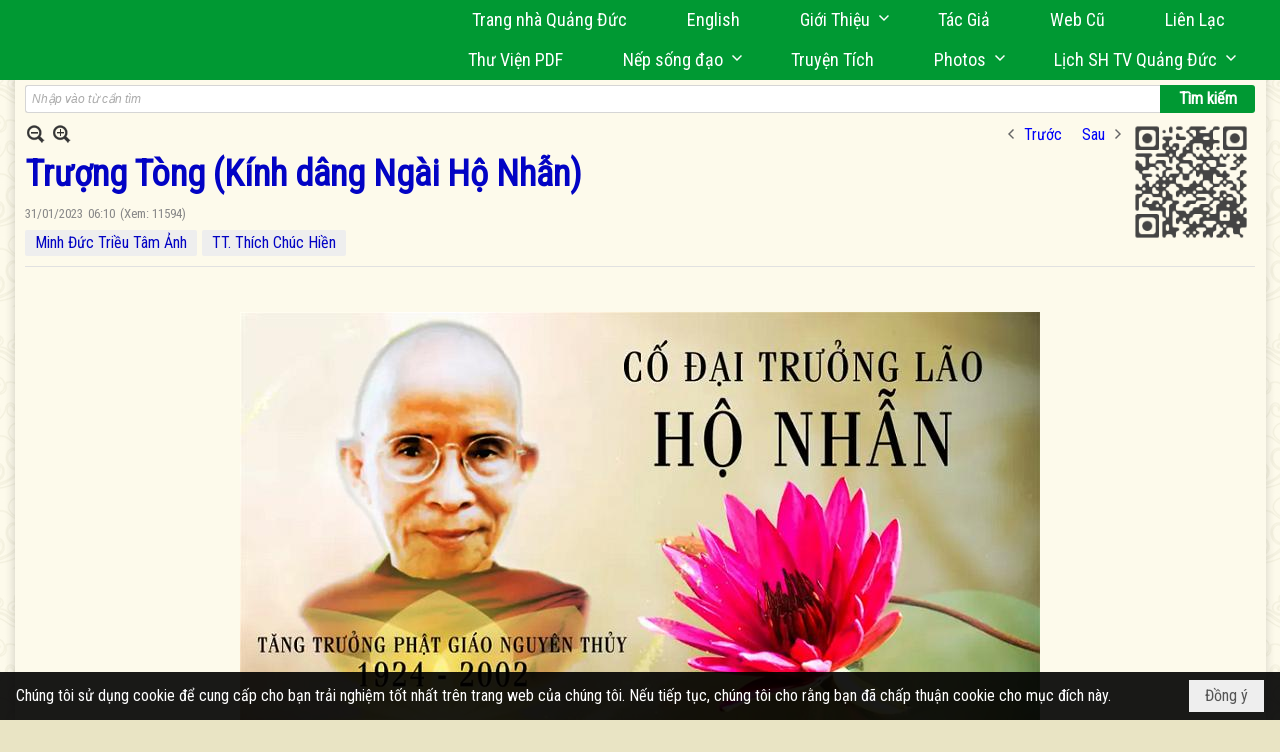

--- FILE ---
content_type: text/html; charset=utf-8
request_url: https://www.google.com/recaptcha/api2/anchor?ar=1&k=6LefkQcTAAAAAG-Bo_ww--wNpej57bbjW4h8paf2&co=aHR0cHM6Ly9xdWFuZ2R1Yy5jb206NDQz&hl=vi&v=PoyoqOPhxBO7pBk68S4YbpHZ&size=normal&anchor-ms=20000&execute-ms=30000&cb=gpm6ljoav8xy
body_size: 49713
content:
<!DOCTYPE HTML><html dir="ltr" lang="vi"><head><meta http-equiv="Content-Type" content="text/html; charset=UTF-8">
<meta http-equiv="X-UA-Compatible" content="IE=edge">
<title>reCAPTCHA</title>
<style type="text/css">
/* cyrillic-ext */
@font-face {
  font-family: 'Roboto';
  font-style: normal;
  font-weight: 400;
  font-stretch: 100%;
  src: url(//fonts.gstatic.com/s/roboto/v48/KFO7CnqEu92Fr1ME7kSn66aGLdTylUAMa3GUBHMdazTgWw.woff2) format('woff2');
  unicode-range: U+0460-052F, U+1C80-1C8A, U+20B4, U+2DE0-2DFF, U+A640-A69F, U+FE2E-FE2F;
}
/* cyrillic */
@font-face {
  font-family: 'Roboto';
  font-style: normal;
  font-weight: 400;
  font-stretch: 100%;
  src: url(//fonts.gstatic.com/s/roboto/v48/KFO7CnqEu92Fr1ME7kSn66aGLdTylUAMa3iUBHMdazTgWw.woff2) format('woff2');
  unicode-range: U+0301, U+0400-045F, U+0490-0491, U+04B0-04B1, U+2116;
}
/* greek-ext */
@font-face {
  font-family: 'Roboto';
  font-style: normal;
  font-weight: 400;
  font-stretch: 100%;
  src: url(//fonts.gstatic.com/s/roboto/v48/KFO7CnqEu92Fr1ME7kSn66aGLdTylUAMa3CUBHMdazTgWw.woff2) format('woff2');
  unicode-range: U+1F00-1FFF;
}
/* greek */
@font-face {
  font-family: 'Roboto';
  font-style: normal;
  font-weight: 400;
  font-stretch: 100%;
  src: url(//fonts.gstatic.com/s/roboto/v48/KFO7CnqEu92Fr1ME7kSn66aGLdTylUAMa3-UBHMdazTgWw.woff2) format('woff2');
  unicode-range: U+0370-0377, U+037A-037F, U+0384-038A, U+038C, U+038E-03A1, U+03A3-03FF;
}
/* math */
@font-face {
  font-family: 'Roboto';
  font-style: normal;
  font-weight: 400;
  font-stretch: 100%;
  src: url(//fonts.gstatic.com/s/roboto/v48/KFO7CnqEu92Fr1ME7kSn66aGLdTylUAMawCUBHMdazTgWw.woff2) format('woff2');
  unicode-range: U+0302-0303, U+0305, U+0307-0308, U+0310, U+0312, U+0315, U+031A, U+0326-0327, U+032C, U+032F-0330, U+0332-0333, U+0338, U+033A, U+0346, U+034D, U+0391-03A1, U+03A3-03A9, U+03B1-03C9, U+03D1, U+03D5-03D6, U+03F0-03F1, U+03F4-03F5, U+2016-2017, U+2034-2038, U+203C, U+2040, U+2043, U+2047, U+2050, U+2057, U+205F, U+2070-2071, U+2074-208E, U+2090-209C, U+20D0-20DC, U+20E1, U+20E5-20EF, U+2100-2112, U+2114-2115, U+2117-2121, U+2123-214F, U+2190, U+2192, U+2194-21AE, U+21B0-21E5, U+21F1-21F2, U+21F4-2211, U+2213-2214, U+2216-22FF, U+2308-230B, U+2310, U+2319, U+231C-2321, U+2336-237A, U+237C, U+2395, U+239B-23B7, U+23D0, U+23DC-23E1, U+2474-2475, U+25AF, U+25B3, U+25B7, U+25BD, U+25C1, U+25CA, U+25CC, U+25FB, U+266D-266F, U+27C0-27FF, U+2900-2AFF, U+2B0E-2B11, U+2B30-2B4C, U+2BFE, U+3030, U+FF5B, U+FF5D, U+1D400-1D7FF, U+1EE00-1EEFF;
}
/* symbols */
@font-face {
  font-family: 'Roboto';
  font-style: normal;
  font-weight: 400;
  font-stretch: 100%;
  src: url(//fonts.gstatic.com/s/roboto/v48/KFO7CnqEu92Fr1ME7kSn66aGLdTylUAMaxKUBHMdazTgWw.woff2) format('woff2');
  unicode-range: U+0001-000C, U+000E-001F, U+007F-009F, U+20DD-20E0, U+20E2-20E4, U+2150-218F, U+2190, U+2192, U+2194-2199, U+21AF, U+21E6-21F0, U+21F3, U+2218-2219, U+2299, U+22C4-22C6, U+2300-243F, U+2440-244A, U+2460-24FF, U+25A0-27BF, U+2800-28FF, U+2921-2922, U+2981, U+29BF, U+29EB, U+2B00-2BFF, U+4DC0-4DFF, U+FFF9-FFFB, U+10140-1018E, U+10190-1019C, U+101A0, U+101D0-101FD, U+102E0-102FB, U+10E60-10E7E, U+1D2C0-1D2D3, U+1D2E0-1D37F, U+1F000-1F0FF, U+1F100-1F1AD, U+1F1E6-1F1FF, U+1F30D-1F30F, U+1F315, U+1F31C, U+1F31E, U+1F320-1F32C, U+1F336, U+1F378, U+1F37D, U+1F382, U+1F393-1F39F, U+1F3A7-1F3A8, U+1F3AC-1F3AF, U+1F3C2, U+1F3C4-1F3C6, U+1F3CA-1F3CE, U+1F3D4-1F3E0, U+1F3ED, U+1F3F1-1F3F3, U+1F3F5-1F3F7, U+1F408, U+1F415, U+1F41F, U+1F426, U+1F43F, U+1F441-1F442, U+1F444, U+1F446-1F449, U+1F44C-1F44E, U+1F453, U+1F46A, U+1F47D, U+1F4A3, U+1F4B0, U+1F4B3, U+1F4B9, U+1F4BB, U+1F4BF, U+1F4C8-1F4CB, U+1F4D6, U+1F4DA, U+1F4DF, U+1F4E3-1F4E6, U+1F4EA-1F4ED, U+1F4F7, U+1F4F9-1F4FB, U+1F4FD-1F4FE, U+1F503, U+1F507-1F50B, U+1F50D, U+1F512-1F513, U+1F53E-1F54A, U+1F54F-1F5FA, U+1F610, U+1F650-1F67F, U+1F687, U+1F68D, U+1F691, U+1F694, U+1F698, U+1F6AD, U+1F6B2, U+1F6B9-1F6BA, U+1F6BC, U+1F6C6-1F6CF, U+1F6D3-1F6D7, U+1F6E0-1F6EA, U+1F6F0-1F6F3, U+1F6F7-1F6FC, U+1F700-1F7FF, U+1F800-1F80B, U+1F810-1F847, U+1F850-1F859, U+1F860-1F887, U+1F890-1F8AD, U+1F8B0-1F8BB, U+1F8C0-1F8C1, U+1F900-1F90B, U+1F93B, U+1F946, U+1F984, U+1F996, U+1F9E9, U+1FA00-1FA6F, U+1FA70-1FA7C, U+1FA80-1FA89, U+1FA8F-1FAC6, U+1FACE-1FADC, U+1FADF-1FAE9, U+1FAF0-1FAF8, U+1FB00-1FBFF;
}
/* vietnamese */
@font-face {
  font-family: 'Roboto';
  font-style: normal;
  font-weight: 400;
  font-stretch: 100%;
  src: url(//fonts.gstatic.com/s/roboto/v48/KFO7CnqEu92Fr1ME7kSn66aGLdTylUAMa3OUBHMdazTgWw.woff2) format('woff2');
  unicode-range: U+0102-0103, U+0110-0111, U+0128-0129, U+0168-0169, U+01A0-01A1, U+01AF-01B0, U+0300-0301, U+0303-0304, U+0308-0309, U+0323, U+0329, U+1EA0-1EF9, U+20AB;
}
/* latin-ext */
@font-face {
  font-family: 'Roboto';
  font-style: normal;
  font-weight: 400;
  font-stretch: 100%;
  src: url(//fonts.gstatic.com/s/roboto/v48/KFO7CnqEu92Fr1ME7kSn66aGLdTylUAMa3KUBHMdazTgWw.woff2) format('woff2');
  unicode-range: U+0100-02BA, U+02BD-02C5, U+02C7-02CC, U+02CE-02D7, U+02DD-02FF, U+0304, U+0308, U+0329, U+1D00-1DBF, U+1E00-1E9F, U+1EF2-1EFF, U+2020, U+20A0-20AB, U+20AD-20C0, U+2113, U+2C60-2C7F, U+A720-A7FF;
}
/* latin */
@font-face {
  font-family: 'Roboto';
  font-style: normal;
  font-weight: 400;
  font-stretch: 100%;
  src: url(//fonts.gstatic.com/s/roboto/v48/KFO7CnqEu92Fr1ME7kSn66aGLdTylUAMa3yUBHMdazQ.woff2) format('woff2');
  unicode-range: U+0000-00FF, U+0131, U+0152-0153, U+02BB-02BC, U+02C6, U+02DA, U+02DC, U+0304, U+0308, U+0329, U+2000-206F, U+20AC, U+2122, U+2191, U+2193, U+2212, U+2215, U+FEFF, U+FFFD;
}
/* cyrillic-ext */
@font-face {
  font-family: 'Roboto';
  font-style: normal;
  font-weight: 500;
  font-stretch: 100%;
  src: url(//fonts.gstatic.com/s/roboto/v48/KFO7CnqEu92Fr1ME7kSn66aGLdTylUAMa3GUBHMdazTgWw.woff2) format('woff2');
  unicode-range: U+0460-052F, U+1C80-1C8A, U+20B4, U+2DE0-2DFF, U+A640-A69F, U+FE2E-FE2F;
}
/* cyrillic */
@font-face {
  font-family: 'Roboto';
  font-style: normal;
  font-weight: 500;
  font-stretch: 100%;
  src: url(//fonts.gstatic.com/s/roboto/v48/KFO7CnqEu92Fr1ME7kSn66aGLdTylUAMa3iUBHMdazTgWw.woff2) format('woff2');
  unicode-range: U+0301, U+0400-045F, U+0490-0491, U+04B0-04B1, U+2116;
}
/* greek-ext */
@font-face {
  font-family: 'Roboto';
  font-style: normal;
  font-weight: 500;
  font-stretch: 100%;
  src: url(//fonts.gstatic.com/s/roboto/v48/KFO7CnqEu92Fr1ME7kSn66aGLdTylUAMa3CUBHMdazTgWw.woff2) format('woff2');
  unicode-range: U+1F00-1FFF;
}
/* greek */
@font-face {
  font-family: 'Roboto';
  font-style: normal;
  font-weight: 500;
  font-stretch: 100%;
  src: url(//fonts.gstatic.com/s/roboto/v48/KFO7CnqEu92Fr1ME7kSn66aGLdTylUAMa3-UBHMdazTgWw.woff2) format('woff2');
  unicode-range: U+0370-0377, U+037A-037F, U+0384-038A, U+038C, U+038E-03A1, U+03A3-03FF;
}
/* math */
@font-face {
  font-family: 'Roboto';
  font-style: normal;
  font-weight: 500;
  font-stretch: 100%;
  src: url(//fonts.gstatic.com/s/roboto/v48/KFO7CnqEu92Fr1ME7kSn66aGLdTylUAMawCUBHMdazTgWw.woff2) format('woff2');
  unicode-range: U+0302-0303, U+0305, U+0307-0308, U+0310, U+0312, U+0315, U+031A, U+0326-0327, U+032C, U+032F-0330, U+0332-0333, U+0338, U+033A, U+0346, U+034D, U+0391-03A1, U+03A3-03A9, U+03B1-03C9, U+03D1, U+03D5-03D6, U+03F0-03F1, U+03F4-03F5, U+2016-2017, U+2034-2038, U+203C, U+2040, U+2043, U+2047, U+2050, U+2057, U+205F, U+2070-2071, U+2074-208E, U+2090-209C, U+20D0-20DC, U+20E1, U+20E5-20EF, U+2100-2112, U+2114-2115, U+2117-2121, U+2123-214F, U+2190, U+2192, U+2194-21AE, U+21B0-21E5, U+21F1-21F2, U+21F4-2211, U+2213-2214, U+2216-22FF, U+2308-230B, U+2310, U+2319, U+231C-2321, U+2336-237A, U+237C, U+2395, U+239B-23B7, U+23D0, U+23DC-23E1, U+2474-2475, U+25AF, U+25B3, U+25B7, U+25BD, U+25C1, U+25CA, U+25CC, U+25FB, U+266D-266F, U+27C0-27FF, U+2900-2AFF, U+2B0E-2B11, U+2B30-2B4C, U+2BFE, U+3030, U+FF5B, U+FF5D, U+1D400-1D7FF, U+1EE00-1EEFF;
}
/* symbols */
@font-face {
  font-family: 'Roboto';
  font-style: normal;
  font-weight: 500;
  font-stretch: 100%;
  src: url(//fonts.gstatic.com/s/roboto/v48/KFO7CnqEu92Fr1ME7kSn66aGLdTylUAMaxKUBHMdazTgWw.woff2) format('woff2');
  unicode-range: U+0001-000C, U+000E-001F, U+007F-009F, U+20DD-20E0, U+20E2-20E4, U+2150-218F, U+2190, U+2192, U+2194-2199, U+21AF, U+21E6-21F0, U+21F3, U+2218-2219, U+2299, U+22C4-22C6, U+2300-243F, U+2440-244A, U+2460-24FF, U+25A0-27BF, U+2800-28FF, U+2921-2922, U+2981, U+29BF, U+29EB, U+2B00-2BFF, U+4DC0-4DFF, U+FFF9-FFFB, U+10140-1018E, U+10190-1019C, U+101A0, U+101D0-101FD, U+102E0-102FB, U+10E60-10E7E, U+1D2C0-1D2D3, U+1D2E0-1D37F, U+1F000-1F0FF, U+1F100-1F1AD, U+1F1E6-1F1FF, U+1F30D-1F30F, U+1F315, U+1F31C, U+1F31E, U+1F320-1F32C, U+1F336, U+1F378, U+1F37D, U+1F382, U+1F393-1F39F, U+1F3A7-1F3A8, U+1F3AC-1F3AF, U+1F3C2, U+1F3C4-1F3C6, U+1F3CA-1F3CE, U+1F3D4-1F3E0, U+1F3ED, U+1F3F1-1F3F3, U+1F3F5-1F3F7, U+1F408, U+1F415, U+1F41F, U+1F426, U+1F43F, U+1F441-1F442, U+1F444, U+1F446-1F449, U+1F44C-1F44E, U+1F453, U+1F46A, U+1F47D, U+1F4A3, U+1F4B0, U+1F4B3, U+1F4B9, U+1F4BB, U+1F4BF, U+1F4C8-1F4CB, U+1F4D6, U+1F4DA, U+1F4DF, U+1F4E3-1F4E6, U+1F4EA-1F4ED, U+1F4F7, U+1F4F9-1F4FB, U+1F4FD-1F4FE, U+1F503, U+1F507-1F50B, U+1F50D, U+1F512-1F513, U+1F53E-1F54A, U+1F54F-1F5FA, U+1F610, U+1F650-1F67F, U+1F687, U+1F68D, U+1F691, U+1F694, U+1F698, U+1F6AD, U+1F6B2, U+1F6B9-1F6BA, U+1F6BC, U+1F6C6-1F6CF, U+1F6D3-1F6D7, U+1F6E0-1F6EA, U+1F6F0-1F6F3, U+1F6F7-1F6FC, U+1F700-1F7FF, U+1F800-1F80B, U+1F810-1F847, U+1F850-1F859, U+1F860-1F887, U+1F890-1F8AD, U+1F8B0-1F8BB, U+1F8C0-1F8C1, U+1F900-1F90B, U+1F93B, U+1F946, U+1F984, U+1F996, U+1F9E9, U+1FA00-1FA6F, U+1FA70-1FA7C, U+1FA80-1FA89, U+1FA8F-1FAC6, U+1FACE-1FADC, U+1FADF-1FAE9, U+1FAF0-1FAF8, U+1FB00-1FBFF;
}
/* vietnamese */
@font-face {
  font-family: 'Roboto';
  font-style: normal;
  font-weight: 500;
  font-stretch: 100%;
  src: url(//fonts.gstatic.com/s/roboto/v48/KFO7CnqEu92Fr1ME7kSn66aGLdTylUAMa3OUBHMdazTgWw.woff2) format('woff2');
  unicode-range: U+0102-0103, U+0110-0111, U+0128-0129, U+0168-0169, U+01A0-01A1, U+01AF-01B0, U+0300-0301, U+0303-0304, U+0308-0309, U+0323, U+0329, U+1EA0-1EF9, U+20AB;
}
/* latin-ext */
@font-face {
  font-family: 'Roboto';
  font-style: normal;
  font-weight: 500;
  font-stretch: 100%;
  src: url(//fonts.gstatic.com/s/roboto/v48/KFO7CnqEu92Fr1ME7kSn66aGLdTylUAMa3KUBHMdazTgWw.woff2) format('woff2');
  unicode-range: U+0100-02BA, U+02BD-02C5, U+02C7-02CC, U+02CE-02D7, U+02DD-02FF, U+0304, U+0308, U+0329, U+1D00-1DBF, U+1E00-1E9F, U+1EF2-1EFF, U+2020, U+20A0-20AB, U+20AD-20C0, U+2113, U+2C60-2C7F, U+A720-A7FF;
}
/* latin */
@font-face {
  font-family: 'Roboto';
  font-style: normal;
  font-weight: 500;
  font-stretch: 100%;
  src: url(//fonts.gstatic.com/s/roboto/v48/KFO7CnqEu92Fr1ME7kSn66aGLdTylUAMa3yUBHMdazQ.woff2) format('woff2');
  unicode-range: U+0000-00FF, U+0131, U+0152-0153, U+02BB-02BC, U+02C6, U+02DA, U+02DC, U+0304, U+0308, U+0329, U+2000-206F, U+20AC, U+2122, U+2191, U+2193, U+2212, U+2215, U+FEFF, U+FFFD;
}
/* cyrillic-ext */
@font-face {
  font-family: 'Roboto';
  font-style: normal;
  font-weight: 900;
  font-stretch: 100%;
  src: url(//fonts.gstatic.com/s/roboto/v48/KFO7CnqEu92Fr1ME7kSn66aGLdTylUAMa3GUBHMdazTgWw.woff2) format('woff2');
  unicode-range: U+0460-052F, U+1C80-1C8A, U+20B4, U+2DE0-2DFF, U+A640-A69F, U+FE2E-FE2F;
}
/* cyrillic */
@font-face {
  font-family: 'Roboto';
  font-style: normal;
  font-weight: 900;
  font-stretch: 100%;
  src: url(//fonts.gstatic.com/s/roboto/v48/KFO7CnqEu92Fr1ME7kSn66aGLdTylUAMa3iUBHMdazTgWw.woff2) format('woff2');
  unicode-range: U+0301, U+0400-045F, U+0490-0491, U+04B0-04B1, U+2116;
}
/* greek-ext */
@font-face {
  font-family: 'Roboto';
  font-style: normal;
  font-weight: 900;
  font-stretch: 100%;
  src: url(//fonts.gstatic.com/s/roboto/v48/KFO7CnqEu92Fr1ME7kSn66aGLdTylUAMa3CUBHMdazTgWw.woff2) format('woff2');
  unicode-range: U+1F00-1FFF;
}
/* greek */
@font-face {
  font-family: 'Roboto';
  font-style: normal;
  font-weight: 900;
  font-stretch: 100%;
  src: url(//fonts.gstatic.com/s/roboto/v48/KFO7CnqEu92Fr1ME7kSn66aGLdTylUAMa3-UBHMdazTgWw.woff2) format('woff2');
  unicode-range: U+0370-0377, U+037A-037F, U+0384-038A, U+038C, U+038E-03A1, U+03A3-03FF;
}
/* math */
@font-face {
  font-family: 'Roboto';
  font-style: normal;
  font-weight: 900;
  font-stretch: 100%;
  src: url(//fonts.gstatic.com/s/roboto/v48/KFO7CnqEu92Fr1ME7kSn66aGLdTylUAMawCUBHMdazTgWw.woff2) format('woff2');
  unicode-range: U+0302-0303, U+0305, U+0307-0308, U+0310, U+0312, U+0315, U+031A, U+0326-0327, U+032C, U+032F-0330, U+0332-0333, U+0338, U+033A, U+0346, U+034D, U+0391-03A1, U+03A3-03A9, U+03B1-03C9, U+03D1, U+03D5-03D6, U+03F0-03F1, U+03F4-03F5, U+2016-2017, U+2034-2038, U+203C, U+2040, U+2043, U+2047, U+2050, U+2057, U+205F, U+2070-2071, U+2074-208E, U+2090-209C, U+20D0-20DC, U+20E1, U+20E5-20EF, U+2100-2112, U+2114-2115, U+2117-2121, U+2123-214F, U+2190, U+2192, U+2194-21AE, U+21B0-21E5, U+21F1-21F2, U+21F4-2211, U+2213-2214, U+2216-22FF, U+2308-230B, U+2310, U+2319, U+231C-2321, U+2336-237A, U+237C, U+2395, U+239B-23B7, U+23D0, U+23DC-23E1, U+2474-2475, U+25AF, U+25B3, U+25B7, U+25BD, U+25C1, U+25CA, U+25CC, U+25FB, U+266D-266F, U+27C0-27FF, U+2900-2AFF, U+2B0E-2B11, U+2B30-2B4C, U+2BFE, U+3030, U+FF5B, U+FF5D, U+1D400-1D7FF, U+1EE00-1EEFF;
}
/* symbols */
@font-face {
  font-family: 'Roboto';
  font-style: normal;
  font-weight: 900;
  font-stretch: 100%;
  src: url(//fonts.gstatic.com/s/roboto/v48/KFO7CnqEu92Fr1ME7kSn66aGLdTylUAMaxKUBHMdazTgWw.woff2) format('woff2');
  unicode-range: U+0001-000C, U+000E-001F, U+007F-009F, U+20DD-20E0, U+20E2-20E4, U+2150-218F, U+2190, U+2192, U+2194-2199, U+21AF, U+21E6-21F0, U+21F3, U+2218-2219, U+2299, U+22C4-22C6, U+2300-243F, U+2440-244A, U+2460-24FF, U+25A0-27BF, U+2800-28FF, U+2921-2922, U+2981, U+29BF, U+29EB, U+2B00-2BFF, U+4DC0-4DFF, U+FFF9-FFFB, U+10140-1018E, U+10190-1019C, U+101A0, U+101D0-101FD, U+102E0-102FB, U+10E60-10E7E, U+1D2C0-1D2D3, U+1D2E0-1D37F, U+1F000-1F0FF, U+1F100-1F1AD, U+1F1E6-1F1FF, U+1F30D-1F30F, U+1F315, U+1F31C, U+1F31E, U+1F320-1F32C, U+1F336, U+1F378, U+1F37D, U+1F382, U+1F393-1F39F, U+1F3A7-1F3A8, U+1F3AC-1F3AF, U+1F3C2, U+1F3C4-1F3C6, U+1F3CA-1F3CE, U+1F3D4-1F3E0, U+1F3ED, U+1F3F1-1F3F3, U+1F3F5-1F3F7, U+1F408, U+1F415, U+1F41F, U+1F426, U+1F43F, U+1F441-1F442, U+1F444, U+1F446-1F449, U+1F44C-1F44E, U+1F453, U+1F46A, U+1F47D, U+1F4A3, U+1F4B0, U+1F4B3, U+1F4B9, U+1F4BB, U+1F4BF, U+1F4C8-1F4CB, U+1F4D6, U+1F4DA, U+1F4DF, U+1F4E3-1F4E6, U+1F4EA-1F4ED, U+1F4F7, U+1F4F9-1F4FB, U+1F4FD-1F4FE, U+1F503, U+1F507-1F50B, U+1F50D, U+1F512-1F513, U+1F53E-1F54A, U+1F54F-1F5FA, U+1F610, U+1F650-1F67F, U+1F687, U+1F68D, U+1F691, U+1F694, U+1F698, U+1F6AD, U+1F6B2, U+1F6B9-1F6BA, U+1F6BC, U+1F6C6-1F6CF, U+1F6D3-1F6D7, U+1F6E0-1F6EA, U+1F6F0-1F6F3, U+1F6F7-1F6FC, U+1F700-1F7FF, U+1F800-1F80B, U+1F810-1F847, U+1F850-1F859, U+1F860-1F887, U+1F890-1F8AD, U+1F8B0-1F8BB, U+1F8C0-1F8C1, U+1F900-1F90B, U+1F93B, U+1F946, U+1F984, U+1F996, U+1F9E9, U+1FA00-1FA6F, U+1FA70-1FA7C, U+1FA80-1FA89, U+1FA8F-1FAC6, U+1FACE-1FADC, U+1FADF-1FAE9, U+1FAF0-1FAF8, U+1FB00-1FBFF;
}
/* vietnamese */
@font-face {
  font-family: 'Roboto';
  font-style: normal;
  font-weight: 900;
  font-stretch: 100%;
  src: url(//fonts.gstatic.com/s/roboto/v48/KFO7CnqEu92Fr1ME7kSn66aGLdTylUAMa3OUBHMdazTgWw.woff2) format('woff2');
  unicode-range: U+0102-0103, U+0110-0111, U+0128-0129, U+0168-0169, U+01A0-01A1, U+01AF-01B0, U+0300-0301, U+0303-0304, U+0308-0309, U+0323, U+0329, U+1EA0-1EF9, U+20AB;
}
/* latin-ext */
@font-face {
  font-family: 'Roboto';
  font-style: normal;
  font-weight: 900;
  font-stretch: 100%;
  src: url(//fonts.gstatic.com/s/roboto/v48/KFO7CnqEu92Fr1ME7kSn66aGLdTylUAMa3KUBHMdazTgWw.woff2) format('woff2');
  unicode-range: U+0100-02BA, U+02BD-02C5, U+02C7-02CC, U+02CE-02D7, U+02DD-02FF, U+0304, U+0308, U+0329, U+1D00-1DBF, U+1E00-1E9F, U+1EF2-1EFF, U+2020, U+20A0-20AB, U+20AD-20C0, U+2113, U+2C60-2C7F, U+A720-A7FF;
}
/* latin */
@font-face {
  font-family: 'Roboto';
  font-style: normal;
  font-weight: 900;
  font-stretch: 100%;
  src: url(//fonts.gstatic.com/s/roboto/v48/KFO7CnqEu92Fr1ME7kSn66aGLdTylUAMa3yUBHMdazQ.woff2) format('woff2');
  unicode-range: U+0000-00FF, U+0131, U+0152-0153, U+02BB-02BC, U+02C6, U+02DA, U+02DC, U+0304, U+0308, U+0329, U+2000-206F, U+20AC, U+2122, U+2191, U+2193, U+2212, U+2215, U+FEFF, U+FFFD;
}

</style>
<link rel="stylesheet" type="text/css" href="https://www.gstatic.com/recaptcha/releases/PoyoqOPhxBO7pBk68S4YbpHZ/styles__ltr.css">
<script nonce="YcGWyeNiSP5sY95QWT2A3w" type="text/javascript">window['__recaptcha_api'] = 'https://www.google.com/recaptcha/api2/';</script>
<script type="text/javascript" src="https://www.gstatic.com/recaptcha/releases/PoyoqOPhxBO7pBk68S4YbpHZ/recaptcha__vi.js" nonce="YcGWyeNiSP5sY95QWT2A3w">
      
    </script></head>
<body><div id="rc-anchor-alert" class="rc-anchor-alert"></div>
<input type="hidden" id="recaptcha-token" value="[base64]">
<script type="text/javascript" nonce="YcGWyeNiSP5sY95QWT2A3w">
      recaptcha.anchor.Main.init("[\x22ainput\x22,[\x22bgdata\x22,\x22\x22,\[base64]/[base64]/[base64]/KE4oMTI0LHYsdi5HKSxMWihsLHYpKTpOKDEyNCx2LGwpLFYpLHYpLFQpKSxGKDE3MSx2KX0scjc9ZnVuY3Rpb24obCl7cmV0dXJuIGx9LEM9ZnVuY3Rpb24obCxWLHYpe04odixsLFYpLFZbYWtdPTI3OTZ9LG49ZnVuY3Rpb24obCxWKXtWLlg9KChWLlg/[base64]/[base64]/[base64]/[base64]/[base64]/[base64]/[base64]/[base64]/[base64]/[base64]/[base64]\\u003d\x22,\[base64]\\u003d\x22,\x22w5cSwonChhMyw6Y+woDCjcK8ZsOSOno3w5vCvTgZXmVpXykUw64cT8ODw6fDhRzDsHzCu2QMB8OLAMKlw4zDisKScjvDi8KxdlPCmMO0MMOiEQUbEsOywqvDhsKbw6rChVTDmsO6NsKjw4/DisKSS8KpNcKNw4F7K0gyw6bCgXrCj8OuGm3DuXzDr0UZw6/DohZlCMKfwrfCh0zCjTVPw6pLwojCo2DDpjnDoXDDt8K1IsOYw6RqWsOVOXPDkMO0w4LDl1wgJcOrwq7DjUTCtVlrYsK8Rl/[base64]/wrIiV1AUwonChnYdLWYnwpJYSsKHf8OcLlx1XMO6BwjDrmnCgRUsBi51dcOWw5zChkdyw4YMWVMKwoJneGHCjy/Cg8OuRV1ASMOjWsObwqMQwqrCo8KOW2R9w6LCrVxqwqMsGsOBVj0GcigJRcK0w6XDtMOzwp7CtMOFw61BwrpxUAHDmsKyNlHCsRFtwqVFXMKnwqzCscKkw5bDlMOSw68iwo8hw5vCn8KBCcKIwpLDr3JIVHTCoMOsw6Zow7cXwqQEwpHCmw8IYDB/GmJgRsOmL8OsacK9wqXCncKPc8O8w7dmwpFZw51nLCXCmQwEcS/CvgjCk8Kgw5TCglNnAcOjw4fCtMKyX8OJw4rCplVGw5LCj3Qnw69LJcKHIUbCt1tkQMOiAMK5KMKqw5MfwrURUMOMwrjCqMOwaXjDnMKzw7XCksKiw5l3w7Q9d3wXwr/[base64]/NynDlF0+XsKQwpEvwpDDjRHCuQLDixrCosObwqvCgMOgaTYdb8ODw4jDrsO3w5/ClMOQMGzCnEfDgcO/ScK5w4FxwprCjcOfwo5Vw4RNdw4Zw6nCnMOcJ8OWw41mwpzDiXfCswXCpsOow57Do8OAdcK5woYqwrjCkMOEwpBgwq/DtjbDrC7DlnIYwqLCqnTCvABGSMKjfsORw4Bdw6DDt8K3ZcKUM3JMXMOgw6LDm8OPw6nDrcK0w7jCvcOAA8KbRRvChmbDmsOwwojCksOTw7jCjMKlKcO4w68HXldfdVLDksOmZ8O2wpJZw5A/w4/DgMK6w7gSwovDqcKiCMOiw5hFwrMWPcOFeUXCiHDCnVBnw4nCmcKTDjvCu3o/C0bDi8K+V8OTwrp0w4vCusO2DBJ8G8OCEBJkYsOzVkPDpgJ9w4DDqV9awqjCoiPDoBUzwoItwpPDocOQwofCnCYhdcORA8Kmby9wQhfDqzzCrMKJwr/[base64]/[base64]/ccOWeTF0wpcSw5hewqfDnF3DpDHDnhrDlFMfey4pKMK4X07ChsO5woJNNMOzJMOLw53Cj3zCgsKFcsOpw6JOwqsSRFQZw60Rw7YqHcOWOcOgVhY4wobDhsO9w5PCpMOrEMKrw57DtsO5G8KSAkbDlhHDkC/[base64]/CkDnCoMOAw4TCvFjDkMKVwoFCw67Dsz1vw4l/BlfDncKWwo/CsAUqV8OcTsKRFBBbG2LDhMOGw7nCmcKzw69TwrXDncKJfhYYw7/Ckk7CscOdw6g+PcO9wqvDjsKmdhzDpcKPFlfCiX96wrzDoiQsw7liwqwtw6oaw4LDocObOcKywrRwZgxhR8Kvw4oRwokyQypwLwLDl1TCs25uw4vDgj9wSXo/w5VHw6vDnMOqJ8Kyw5TCp8K5J8OoN8Ouw4oPw5jCumFiwoNnwoxhO8Oxw67Cs8K4eADDucOmwr9zBMO6wrbClsKXKcOnwopqNhDCklx/w7LCkDTDj8KiK8OFN0Mjw6LCgwALwqxkQMKlMUzDocO5w7M+wq7CjMKUUsKgw4AwKMK5CcKrw7wPw6x3w4vChMOFwq8Aw5DCicKMw7LDhcK6JsKyw483ZQx/DMKXFSTCpDvDpBDDq8KvJlYnw7Umwqk8w73CkBobw6vCpsK/w7ELMMObwp3Dkh0DwpRwZUPCrkJZw5pDMRpefxLCvHxjJBlQw4F3w4Nxw5PCtcO4w5/[base64]/[base64]/[base64]/[base64]/[base64]/[base64]/Du8Ojw53CmFYnw4nCn8OCfsKhw7zDkmNbdwvClsOWw6zCn8KVZTF9XEkHKcKFw6vCnMKIw5bDgAnDmjbDlcKqw6bDulBKQ8KZTcODRgt/VMOlwqYSwoA/[base64]/Cp0psfUdlwqLCkAUfKHo/[base64]/DuGROd1AwwqXCsMO4w5jCnsO6dcOOXsKxdXBuw6BUwpTDnnYSb8KeU3XDil7Cm8KsJUzCu8KLIsO3ch1/HsOED8O9ZXDDtBVDwopuwrwresK/w4/CpcKbw5/ClMOHw5pawpBowoTDnnnCrcO6wrDCtDHChsO/[base64]/[base64]/wqLDvsOFSgUTd8KkwqXCpj0oYUNMw7zDtMKLwok0XTfCl8Kfwr3DvcKqwo3CojIKw5siw7bDkTDDhMO6blsWO3M5w4FKV8Kdw75YUVrDpcKwwq3DsFR4BMKGfsOcw54sw7U0HsKRFh3DjRAxIsOrw7IPw4oFWUN/wrs4MUnDqBTDu8KZw5dnVsK7UmnDncOpw6rCkwPCpsOAw4PCpsOuGMO1CGHCkcKMw4bCqDIBRUXDsW3DhyLDtcKdVVpRccOTPcOvGlsKJTsKw5pEWw/[base64]/QEzDpz1SwqPCggPCvsOOAxIRw5M+ekJQw4XDksOjIFLCiEghS8O0IcKgAsKiRsO9wp8mwr/DsnoYenDCg1/CslvDh25qE8O/w5RmCsKMDVY2w4zDvMKBAEgWUMOZJ8KawofCqC/CqAkvMCNEwp3CnUDDsG/DhWtkJwJow4nCl1fCq8O4w6Apw5hTT2Zow5YUFm9UN8OVw58TwpoFw6F1w5vDrMKJw7DDrhjCugHDjMKJZmtgXHDCtsOuwqDCqWTDvnBaeiPCjMKoQ8OxwrFpasOewqjDpsOlfsOoXMOnwopyw6Bzw7RHwqHCkVTCk1g6FcKQwplaw6INJnZ6wp4+wo3DqsK/w6HDv3JjJsKsw6fCt3NrwpDDocKze8OpSD/CjXDDjznChsKISQXDlMOsbMODw6xlUxAYbxTDhcO7Rm3DsR48fwVSPQ/Ds0XDhsO1B8KgDcKlblTDtBvCpT/DlnVAwosmXcOEZMKJwrDDlGs0SnrCj8K3NSd9w4pvw7Viw40WeAAWwoMcN2TCnCjCnEJUwoDCpsKMwpxnw5LDosO8fU06TcKsZcO+wqVJfsOiw5t6FHEgw7TCuQcSfcOzW8KXO8O5woErWsKEw7DDugcmBUBTWMOLX8Kkw5EkbmvCslZ9GsO/wprClVvCjjkiwrbDsxnDj8Kqw5bDnE07dFwIEsOiwrxOC8KgwovCqMKBwqPDnkB+w7RDL1dwF8KQw47CrXxuIcKQwrnCmlU/NkjCqh0WbsOSCcKgaR7Dn8OgasKewoEYwpzDsR7DpQxUHARcb1/[base64]/[base64]/Cj8OHwo/CrR9uwrEyZmUwwpwEw4zCmsKNwrIGwq/CgcOtwqsxwo8jwrJCLkLDswdgJwdyw40+XEBwGcKzwoXDkSZMQSkXwq/[base64]/Dr8OkOcO4TsOPwoxnW8KaZsKOw5kywqrDlQRQw7MFO8O8wpbDgsO6a8OFZMOPQinCosKIZ8OpwpREwo5MZDwlfcOpw5HCoGvCqT/Dv3LCj8Oww61KwoRIwqzCkXJNIlZ4w7hvVmvCphUQEw/Dgy7DsU9xJ0MQOnfCk8OACsO5eMOrw6/Cuh3DvcK5HcKZw5BlZ8KiHk7CssK7CH5iMMOlOm7DoMO0exHCi8Kfw6HDvcKgCcO6dsOYJkNCR2rDqcKBZS7CvsKbwrnCpMOPXyPDvwU+I8K2F2zCkcOMw6ogD8KQwrBjFcKkNcKxw6/[base64]/w5jDkwDDp8Ouwo7DpzUHNMO7w5dfwpwmw75qw6ASw6l9wrl4WGw4R8OTQcKAw44UOsO5wqfDrsOFw6jDusKhP8OqJBrDvsKDXSlGNMOGZBzDg8O6ZMOJMFhlLsOiHmJPwpjDmT9idsKLw6cww5LChMKKwqrCk8Kww4HChjnCpl3CscKRLTcVawsjwo3CuV/DjWXCtRfDs8Kpw5BLw5kuw4oUAWduIkPCrWQ4w7A8w6wIwoTDgivDsnPDu8KIDn1ow5LDgsOCw5/CrA3Cn8KSdMOmwoBdwoc6AQVcJ8Kew5TDt8OLwoDCi8KQMMO7fjPCjkV8wqbDpcK/[base64]/DjsKZwrTDsVfCihUkw4wCXsOnwpnCnMKyw6LCjEYRwoRZasONwofCo8K6U3Ysw4NxFMOIaMKjw6gNTQXDskU+w47CkcK4XXQyVmzDl8KyB8OVwpXDu8OlO8KDw6kCO8O2WAzDtB7DnMKeTcOkw7/CuMKCwpxEaQsvw6h3XSrClcOfw4N/[base64]/DkFHDpWl+VB7DosOWEcK4w6kfw7hZJsKWwonDkBnDgRJ7w4oNbcOKQ8KQw7vCgVR0woJ6fCjDjMKvw63Dk0zDs8OtwoVmw60QNULCiWp/fFLClm/CnMK4AMOcC8ODw4HCocO4wpYrAsOkwqoPaUrDp8O5HQnDv2JZKUPClcOGw5XDrMKOwolWwrTDrcKiwqYDwrhIw7YQwojChyVKw70RwqwPw6k9WMK9acKHScK+w5ZhHsKlwrpZWsO1w7pJwp5BwoY9w7LCnsKfF8KiwrDDlA0SwqQpwoA/eFEnw6rDn8OrwpzDnAjDnsOHZsKLwpo1F8KPwpJBcVrCk8OJwrrCrDnCoMK8M8KRwo/DrkbCg8K1wp8xwoXDmTB7Ryk6c8OEwogYwo3CtsK1W8OCwo7CusKQwrfCqcOSHScuYcOICcKjUDAFD0nCpy5Pw4EVfHzDpsKMBsOCbsKDwocmwrHCgT5Zw6/CnsK9aMOWDwDDrcO4wpJ4dxLCq8KtXHRywpoVasOjw5wgw6bCqSzCpS/[base64]/[base64]/Cpn0rw67CtCZuwoA6w73CsR/CuGlZCsKSwpFHMsOWOcKYGcKzwpoHw7bClUXCisOpHBc8PA3DrXbCqSxEw7R9b8OPIXg/S8O/wrDCikx1woxMwpHCvS9Pw7zDs0YzVg3ChsOLwqAlXsOUw67Ci8OEwrp3CVPDtE9XGFQlDMO8M0tfWVbCgsKQTiNaS35tw7/CiMOfwobChsOlVls8IcKVwo4KwqEAw53DicKYKjXDvBFvVsOmXTjClMKuCzDDm8O+A8Kbw5hUwrrDuB3Dj1HCghrCvX7ChBjDhcKzMTwDw4Nrw7UcJ8KwUMKhHAtvIzLCpT3DhBbDiijDvVnDisK1wr1hwqTCrMKZQlTDqhLCl8KePwzCvkHDkMKdwqwbCsK9T1M1w7/CgHjDmzTDjsKqVcORwoTDuxgQQiTCgxPDoyXChmgTJ23Cg8Oow5xOw6TDhcOoTSvCkmZYGk/ClcOPwozCuRHDj8OTF1TDqMOEBiNHw4tNwonDj8K0UR/DscO5ZDk4c8KcLAPDshPDh8OqMV/[base64]/[base64]/[base64]/CscONw7kAw4fDmsKdX0Ypw67CrTvCsinCqk0LaQpARwsvw7nCl8OFwqJNw6zDqcOlMELDhcOVG0jClwrCmxLDgz8Pwr9vwr3Dr0tXw4TChSZkAQTCrAQeZkvDlh18w6vCv8OtTcOLwq7Ci8KrbsKXLMKXw4Qhw696wrTCqjLCrk83wrPCnAVvw6/CsyTDrcKyPsOxQkRuEcOeDmQ1wr/CuMKJw6VZf8KEYEDCqm3DjhvClsK+BShtLsOfw6/Cs17CnMORwqDChENjdTzCvcObw6vDiMOUwqTCpEx2wrPDpsKsw7FJw5YBw7gnIxU9wp3DhsKiPSDCgsKhQDvDphnCkMOHYBNdwq0jw4lKw7c0wojDkztWw7Q8A8OJw5gcw6TDnypKY8Ozw6HCuMO+f8KybyhVKHQFfnfDj8Ora8OfLcOZwq0CUcO3KMOVZcK/EsKKwqnCsA3DmR1PSADCmcKHUDDDncOKw5jCh8O4WyrDn8OHfS5SeA/Do2wbwpXCs8KvTsOsWcOfw5PDhADCnzJYw6zDuMK6AA/DuB0OHwfCn24REiFBQyvDhWxiw4MYwo8hZSlFwoFzLMKcZMKTJ8OywojDtsKnwp/Clz3Dhyx3w51pw54lHCnCplrCi00PIMKxw74WYCXCscO2acKtI8ORQ8KrScOUw4fDgnfDsVPDvUp3OsK1bMKDbMKnw6leAzFNw5hnUTIVScOQThApc8KTQB1ew4PCoR9ZZS1MbcOew59AFU/[base64]/CggBLRsKDNcKIOcKUVcKrME7Csy/DhcOLHsOODhDCt37DucKdFcOjw5NQXsKcf8K4w7XCmsOwwro/[base64]/Q05rwoh0EcKsw6pqw77DoFlLw49JTMKQUi93wrPCkMOod8O2w784NgdYH8KpNwzDmwd9w6nDoMOCHCvChR7Cj8KIJcK8EsO6SMOkwpbDnkgHwqtDwrvDpHzDgcOSK8OZw4/[base64]/[base64]/DihnCuF7ClsKJw7LDmMKyEzgTJVN9Gg7CtMOiw7zCiMKkwrnDtsKRbsKHEyooAC4/[base64]/KGTCnhrCn8KAIcKsGzXClcKvwqdnwq9uw7bDkcKcw6DDlC85wpBwwosSL8KPGsOIHhEoOcOzw7zCiwVhKUzDjMOCShxODcKbUyEXwrRlVFjDrcKCLsKjQDzDonbCkQ4eNMOOwpYITSgOOkTDj8O0M2rCj8O6wpNzBMK/wq7Dn8OdFMOKS8OAwoLCi8OGw4/DoSoxw5nDj8KsGcKke8O4V8KXDlnCkEPDjMOEOMOPPARewplpwprDvFHDukhMHcK+GDjDnkkCwqEBBkXDqS/CsFTCkmrCr8Opw5zDvsODwoPCjCPDilDDqsOPwqZbI8Orw7g3w6/CrmBLwodkJDbDpQbDncKHwqF3D2bCtCDCgcKbUxbDmX5DcFEyw5QOEcKYwr7Ck8O6U8OZLGFVPDUnwocTw5rClcOqe301A8OrwroPwrEDcDQVXVPDnMK8TwE/dRzDpsOPw6PDm1nCiMOUeDhjIhLDv8OVKhzDu8OQw7DDnD7DgwUCXMKEw65bw4bDvyIMwqDDpXptCcOCw7p9w4Vlw4tlP8KxRsKsJsOLS8KUwqoewrwHw4MoUcO4IsOMVsOIw6bCt8KpwpjDoDJ8w4/Dkn8UL8Oud8KYRcKqcMOsFBJVf8OQw6rDpcO6wpDCucK7YXAMUMOTQVtzwrnDvMO/wofCksO/JcOdOFwLFSJ0LmVsCsOGbMK8wq/CpMKkwp4Rw6zClsOrw7lrQ8OJMcOsK8ONwosvw7/DmsK5wqXCscOywoclFULCoHLCvcOmRnHCpsK6w47DrQ7Dr1LClcKrwoJiAsOiUcOxw4LCjivDrRA5wo/DncKKbsOyw5/DtsO+w7l7P8Otw7/DlsO3A8KuwrBRbMKCUADDnsKlw5fCgyozw77DosKvO0DDrVnDhcKaw6NAw5khFsKhw7J5XMOdRgzCmsKPAxbCvWjCnl55dsOOQHHDoWrCsTvCq3XCtWjCrV9QS8KvdMOHwrDCmcKwwpDDsV/DhUjDvk3CmcK1w5wuMwnCtTbCqT3Ck8KmAsOcw6p/woANXMKkc2pCw4xZVnlTwoLCisO2JcOcDEjDjzvCrsOBwozCjylMwrPDs3bCtXw1AU7Dq04hcD/DkcOsKcO1wpUTwp0/[base64]/MTXDqsOMJsKNfSVlS8OjwoZAwqIlw6XDi0HDrAd9wocuflvCkMO5w43Do8KxwoAERyEMw4Vfwo/DgMOzw746wrEbwrHCh1oew4Z3w594w5klwopmw5PCg8KYNEPCk1p5wpJfeVs9wq/[base64]/DpHPCsi7DrgbDpsOrwpJOwr89DxkCfsK4wojCsTLCssOvwpnDrRJQGFd/[base64]/VQJSw7taOcONRsOuw5N3E8OCJkBXYk9Yw40INwPCkQjCv8OmeGfCvMO5wrjDqMKLKycIwr7Dj8Oxw7nChEjCvjMPfWxyIcKyH8OcIcO6d8KfwpsRwoLCn8O1ccKzagzCjmklwqxqYcKswp3CocKIwqkew4B5PGHDqk7Cij/[base64]/wqp4YFhtBRbCmcOaXsOXVcKsFcOxw5g/wr9UwqPClcKjw5UvIWbDjsKWw5EVKFXDq8Odw4zCusO7w7NHwqR2WkrDgwTCqH/CpcODw5XCjiUHbMK2wqbCsX5qAzvCnWIJwo9/LsKiWUJdSlzDtyxtw4xZwrfDjjPDlVMmwo5fMk/Cn37CqMOwwqpFL13DnMKGwqfCisObw5Ede8OweRfDtMOeHyZFw40SXzM1WcKELsK2GiPDujEhfk/[base64]/CmX8ZEcOsD3ozwrFRY8ODFsOAw7PCkBsUwq4fw6nCvRXClErDi8K/P0HCiQ/Cl1t1wrwBBifDocKBwrMLS8KWw7HDuC/DqQ7CgxxqZMOub8O/VcOIAggBLldpwo0AwrzDqjwtOMO0wpfDo8KrwpY2dsOMc8Krw5Acw7cWEcKewr7DqVHDoRzCicOEchXCncKKEMKbwo7CpXEWP1bDsCLClsKXw41wHsOrPcK4wpNww4RPR3/ChcOZNcKvAgBaw7rDjxRqw5FmT37Cmk91wqBlw6gmwp0aESPCvCrDtsOGw6DCmcKaw4DClW7DmMOfwqxmw7lfw6UTIMKER8OGQcK+VifDl8OWw5TCllzCrsO+w5Vzw6vChl/CmMKYw6bDmMOAw5vClcOnUMONMcOffl0xwpwOw6pzBFbDj3jCmGXCrcOFwosKM8KrWn5JwrkbAMORBCUsw73CqsKIw4/[base64]/wqdew57DpSY/w6BlScKDw4TCjMK2UirDgn93wq3ClHo3wpV2aV/CvXjCnsKLwobCpGHCgmzDlAxjR8K7wpfClsKEw6jCpiY4w4zDk8O+VXbCu8OWw6nCssOaeAgpwrHClRYWPQpXw7rDpMKNwq3ClHYVKnrDr0bClsKBWcOeB2ZewrDDpsKrB8ONwp5Zw5VLw4vCo3TDqn89NyPDnsKgecOvw60ewo/CtiPDhQZKw4fCnHDDp8O2fQxtRDJLNXXDgUAhw6zDgXrCqsOCw6TDhUrDkcKjWcOVwrPDg8OAZ8KLFSzCqHZzU8OHem7DkcKyU8OfGcKbw4HCosKzw48rwpbDuBbCkDIvJmxoVxnDl1/Dj8O8YcOiw5nDlMKWwpvCgsO5wptVawEMMEN2YyIOPsORwq3CnVTDpl4+wqV+w6XDmcK1w5spw73CrsKqdSUzw70iaMKkXyTDhsOFB8KIZjFvw4vDvAvDvcKCSWMpPcOGwrLDlTUtwpnCvsOVwpJKw7rCmAJ/GcKfY8OrOmLDpMKCWnpfwqw+XMOZAAHDmFxuwqETwpYtwoVcel/CqSbCjyzDrSjDvjbDl8O3HQ9NWgNjwp3DgG44w77CvcKEwqNPwp/DmcK8Wx8CwrF1wr9WJsKJL3vCjh3CrsK/f3RDIVXDqsKTfiDDtFc1w4M7w44bIwIXYDnCisK3cSTCkcO/[base64]/w4RDwoAzw6vDrnPClcO+wqTCo1jDpcKED3Y/w50/w4VtcMK/[base64]/DnhrCtjQwwrPChMKDw6LClSsKwobCv1vDjsK1TsKgw5/Du8K3wpnCl0Jpwop9wrnCiMOuRsKAwrzCkmMXJT4uTsKJwpMRSyVqw5tdV8KvwrLCtcKuH1bDiMOjVMOJeMOBGBY3w5HCucOtfG/CicOQc3jCnMOhecOLwql/VSPCnMO+w5bDjMOfRcOtw643w55BLCI8AGZhw4jCocKXQ1QHN8Olw4/CvsOCwqVhwovDknB1b8Kcw588NhbCjMOuwqfDiVPCpRzCnMKGwqRzZTlmw5Ahw67DkcOnw6ZTwovDgw4WwpfCnMOyGUJ6wrFxwrQbw7Yjw7w0OsOewo5UcTNkK3bDoRMBHHo5wpzCrh5jTGLDjRLDucKPHMOsQ3zDlGZXGsKFwrbDqxsBw6/Csg3DrsO1X8KfMHpnf8K4wrUJw5ZFbsKye8OJPyTDm8KEUHQPwrbCgm9wKsKFw73Cu8KDw5/Di8K1w7tUwo5Nwo4Mwrpmw6DCnGJCwpQlGjbCucOwdMOWwqcYw7fCsmQlw4tRw6TCr3/DnRfDmMOfwoVVfcOANMOLQ1XCpsKeCMK4w79qwpvCs0pvwp4/BF/[base64]/Dk8KwPQjDosKjwrkiwrMyMcOZYS7CrsO5wp/[base64]/DocKwah7DrMKrA8OJwr7Dl8KmcsOJA8Ktw6U1bl0xw6/[base64]/DvFDDn8OqPjTDpMOEwp7CtCTDmAhxYzsiAFbCiEnCrMKhdxNjwrHDqMKNPRQ+KsOaKWkiwqVBw7VZFsOlw5nCthIGwpcCKUbDoxPDs8OCw5glNsObbcOHwqFGfjTDk8KnwrnDucKpw6bCtcOgdx/Cm8KlG8O2wpUkIgRFHTzDkcKRw4DDssKWwq/ClTR0XydWXlXCq8KUTcObDsKnw6HCi8ObwqtXKcOhasKDwpfDssOLwpPChgU+PMKWOD42HMKVw5Q2a8KlVsKpw4XDqMKPYQVbDnHDmMOlc8K4PGk/CEjChcOdSj59Ez02wq5vw5Q1OMOewpxmwr/[base64]/w7DChMOqRjR5F2FQasO8b8KnbcKZw77ChMOGwrYYwrEEdhDCjsObexkywrjDtcKEcHF1VsK/DXnCuH4SwrNePMODw607wrxuIENhC0QZw5cHMcKxw5TDqj0/YSLCksKGQkfCtMOIw61THTZyHU3DlWPDtcKPw7nCjcOXFcOpw5pQwrjDi8KVO8OITcOsAmFTw7RUCcOYwrFqw6XCvlTCo8KlNsKWwqDDg1/[base64]/ChUVcJsOLfgzClsKLecOSZsKQw74aw5tew7jCiMKzwqrCtsKNwpgEwqfCl8O7wpfDhXTCvn9YByhuYTYcw6RbPcO7wo1XworDq3gqI3bCg1Apw6c7wr1lw4zDtR3Chm0+w47CsyEewpPDmQLDv0FHwqV6w4MYw7I5dnLCn8KNd8O5wrzDs8Kew59ew7B/NTAsXGtMXlbDsEIGRsOnw47CuTU5BQ7DvicaZcKwwrHDmsK3TcKRw4BKw7g/wrjCqB15w5JHJghNCSdMOsOQCcOUwqVzwqnDtMKpwotRCMKmwp1AC8OrwrMoJig/wrd8wqDCnsO7McOIwpHDp8O4w6vCpMOsZEkHFj3ClyR6LcKPwp/DiTLDggHDkxzDqcKzwqQsfjzDo3PCqsKOaMObw4Vuw6oLw5nClsOnwphxdCTCiEF6bH4xwrPDosOkLcKMwqjDsCZtwpJUQRfDvcOpR8OnMcKmb8OXw77Cll9jw6TCvcK/wqNMwpDDu37DqcKrM8O7w6ZqwpTCuQHCs39/XTjCjcKPw71uQEbCu2XDq8KKekTDhz8XPSvDnAvDs8O0w7YjaCJDPcOXw4bCsm9bwrXCkcO+w60SwotUw40WwpQtL8KbwpvCtcODwqkPLA5xd8KVaSLCr8KmCMKtw5Ubw6IvwrppaVQUwrjCjMOsw5HDslEIw7BKwpo/[base64]/[base64]/[base64]/woFKw7puXsKSWsKzZUlTw7Ubwr/CisKeQHDDnMKLwozCukEALcKae2Y3Z8OmJTTCk8OlZ8KAe8KCNlXChg/CmMKHZFwUGAgzwoozaGlHw4/ChwfCuSXClBHDgyY2HMOzHG48w7NywpXDkMK7w4vDhcKSfx9Kw7zDmABNw50uQSQceCLCnDjCuiTCv8Oywo0aw5/DlcOzw71aWTEBSMOqw5/CuCjDu0TCvcOHNcKowqrChXbCmcKPIcKFw6gWBxYkZ8KYwrZaDUzDv8OmUsODwp/[base64]/[base64]/Pz7DhcK0RsKfw4DDny1+J2zCgsOcYljDvX1jw6XDtsKTUnrDucKdwoMew7ciPcK4M8KMeW7CtV/CiyANw6ZdZXzCg8KXw5HCv8K3w73CgMKHw5ojwq5cwqXCu8K0wofCt8O/woAzw77CmBPCo1hRw7/Dj8KAw5bDrMOgwofDuMKTB2bCkcK3f0YJKsKxA8KJKzDCicKww51Qw5fChsOowpDDtRZfFMK0HcKxwrTCtsKfNlPCnAZHw4nDm8K/wq/DncKiwo86w5MqwpHDssOrw5LDtsKrBcKXQBLClcK/[base64]/wroWwrFUUMObbwBAw5HDlsKFL8Ksw7Z2OgfDmhvDlAXClixeaFXCtUjDosOoNkMKw6FswpDCo2dOQzUjRcKHEQXCrsOlb8Oiw59oYcOOwpArw4TDsMOHw6BHw7wew48VVcOEw6ouDkHDlAV6wq0gw73CpsOLIEUtS8KWMyXClS/CixtmVi0BwrIkwp/[base64]/DinNYPGXCnMO4wonDo8OKwq3CoBbCucKUMS/DosKSwo1Kw53Dtng2w4IDEcO4dcK+wrzCv8KhdVx7w5nDsiQ1KR1SZsONw4R8YcO5wonChljDrz1pa8OsBBjCssOZwpTCtcKpw7jDhB16QgUiHyJ3AcKIwqhZRyDDr8KeAcKPejrClhbCjjrCkMOdw6/CpCzDvcKkwrzCqsK/F8OJIMOIKWDCp2wXMcK/w6jDrsKkwp/CgsKrw5N9w6dTwoHDiMKjaMKlworCkWzCl8KGPXnDq8O5w7g7Px/DpsKKKcOwDcK7w5zCosKHRi7Co3bCmsK+w5A5wrZJw5d2VEU/Ljc2wp/CtDDDnAtqYh9iw61wUiAiJ8OjFWF5w40pNgIhwrIzU8K/dMKiVD3Di23DvsKJw6LCs23CvsOqIzgDMUDDjMKcw57DosO7Q8OkB8Oww4LCsQHDjsKDGg/CiMKjG8K3woLDuMOMai7CsQfDmijDn8OyXsOyaMO/[base64]/CmjTDsns5ahtCYcOJwrbDtkNaa3fDg8K3UsOPGMO/T2Y/SEVvHQ/Ci2zDpMK0w5TDn8KawrVmw4vDnhrCvgfDoTHCt8KIw6XCqsOhwqIowo59I39tM1Jzw7LCmkrDgwvDkAbCkMKRZQNpX1RhwrwAwrRxWMKpw7BFTWPCp8Kuw4/CksK8bsOmaMKCw4zCpMK5woLCkhTCkMOQw5vDosKwBXE1wq3Cs8OvwovDnC16w5HDlsKdw5DCoggiw4UeG8KHUxjCosKBw5MAasO5Ln7DiCxiDmMqfsKWw4EfHTPDpTPCvwNvO2NJRTLDpcOTwozCo3rCtSQpNAp+wqR8HXMzw7HDg8KMwqBew6V8w7LDn8Kfwqg/w6AHwq7DlxPCtzDCn8KmwqLDpDHCs2vDnsOZwpUbwoFBwoRyN8KXwqPDvhFXa8O3w6A2S8ONAMK0YsO2eiNLEcKQV8KeTwJ5FGdGwp83w6/CkysxY8KhWGcrwqBYAHbCnUbDtsOuwq4Awq7CksKXw5zDjkbDnxlmwpwBPMORw6Byw6fChcOOF8KLw4jDozwKw6kaH8Kkw5QNfFYCw7XDmsKnB8O+w5oeHRvCosOjLMKXw4XCuMK0w6lQVcOrwr3CocO/UMKYfV/[base64]/w6JRwrwZAF7DlTzDq8K0P8OHw4ILLMKEwrXCqMO2wrwzw6QiQDsYwrrDucO2Ch9TVAHCpcK3w7g3w6QaR10hw7nCgMOSwqbDum7DtMK0wrAHLcO+RlhbAxh8worDilLCgcOGeMOZwpAFw7Vjw6kCdF/ChEtdPGhCVQ/[base64]/DpDzDmMKOVMKiN8KJPxVqw6XClmbDr8OUEMObR8K3BgY4asOBQsOTWgjDrgVdHsKlw7bDscKsw47CunBdw6sqw7E4w7xcwrrCuCPDnipQw57DiwfCucOcVz4Zw7t5w4gFwpMjPcKywp4YQsOpw63Cs8OyQcKeRXNGw77CjsOGfRByX3fCusOvwo/[base64]/Dt8KZCcKswo7DuVDChMOkJ3YaUB85EEDCjSHDtcKqJsKRQMOVQGTCtUwHcwYVPMOcwrAcw6nDvC4hHEsjO8OuwrkHZ0FOUw5Rw4pwwqJxK1x3CMKow4l9woEzZ1FhC1p8DAfDt8O7bHgRwp/CrcKsNcKmO1rDjSXChg4AZ1nDucKkdsKDS8OCwo3DnFzDrDgjw4DDuwnCp8K+wosYfcOAw5duwqoww7vDiMOEw6jDq8KvE8OpPyU8BcKVJSpYbMKxwqHCiW3Cr8OVw6LCo8KFDGfDqSoUA8ORISDDhMO+GMOUHU7CqsOUAsODCMKEwr/[base64]/CqhBgcsK5w5DCnMKxX8Ogw5vDpMKvwpVqVUtDPsK0IsK+wq0WJcOFPsOLVcOvw6nDhwHDmlDDgcOPw6nChMKjw7lMecOUwo7Dn3c6DGbCnSRnw6AnwoB+w5nCl1HCrcKHw5jDvFYJwrfCpMO3A3/ClMOSw5RrwrTCqD1tw5Zww444w7drwo7DpcO3TMOww7g6woRBEMK0BsKHayvCh13Dj8Oxd8K9TcK/[base64]/[base64]/dMKWIBXCr8OrAMKRw5ZncsKDwrZ/PMKQwowtX03Dv8Oew5bCrsO9w5hwTFVKwovCm2AseyHCvycPw4huw7rDkilxwrF/QjxGw7xnwo3ChMKwwoDDhRRQw40VC8K1wqZ4BMO0w6PDucK8aMO/w6YRfAQNw5TDi8K0RjrDmcO3w6MIw6fDkkUvwq5RZ8Kgwq/[base64]\x22],null,[\x22conf\x22,null,\x226LefkQcTAAAAAG-Bo_ww--wNpej57bbjW4h8paf2\x22,0,null,null,null,0,[21,125,63,73,95,87,41,43,42,83,102,105,109,121],[1017145,623],0,null,null,null,null,0,null,0,1,700,1,null,0,\[base64]/76lBhnEnQkZnOKMAhk\\u003d\x22,0,0,null,null,1,null,0,1,null,null,null,0],\x22https://quangduc.com:443\x22,null,[1,1,1],null,null,null,0,3600,[\x22https://www.google.com/intl/vi/policies/privacy/\x22,\x22https://www.google.com/intl/vi/policies/terms/\x22],\x222BDZGtVvLugpvYqOCsucqS4kR6iBr3pOLbEelUiAxuM\\u003d\x22,0,0,null,1,1768743614434,0,0,[7,224,124,6,78],null,[239,162,176,139,38],\x22RC-x5AYRygglyP9Qg\x22,null,null,null,null,null,\x220dAFcWeA6bkxVr7a2DskwIaw28M1yldo34YLVUDcbi1HVFDUWEeEHFw_I7c4DT9VvPTvK3_IBe71JUEonHGsWX39Op-jimPEUtXg\x22,1768826414480]");
    </script></body></html>